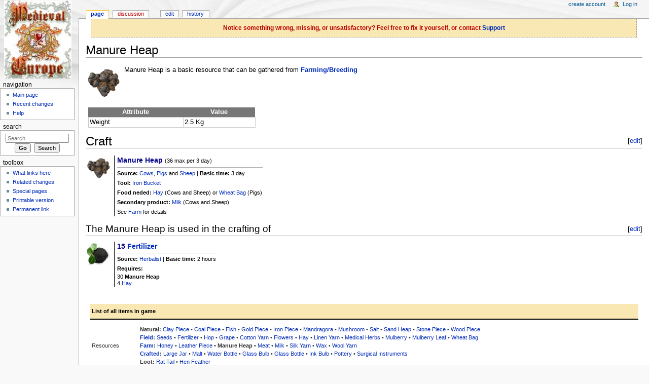

--- FILE ---
content_type: text/html; charset=UTF-8
request_url: https://wiki.medieval-europe.eu/index.php?title=Manure_Heap
body_size: 8053
content:
<!DOCTYPE html>
<html lang="en" dir="ltr" class="client-nojs">
<head>
<title>Manure Heap - Medieval Europe</title>
<meta charset="UTF-8" />
<meta name="generator" content="MediaWiki 1.20.3" />
<link rel="alternate" type="application/x-wiki" title="Edit" href="/index.php?title=Manure_Heap&amp;action=edit" />
<link rel="edit" title="Edit" href="/index.php?title=Manure_Heap&amp;action=edit" />
<link rel="shortcut icon" href="/favicon.ico" />
<link rel="search" type="application/opensearchdescription+xml" href="/opensearch_desc.php" title="Medieval Europe (en)" />
<link rel="EditURI" type="application/rsd+xml" href="https://wiki.medieval-europe.eu/api.php?action=rsd" />
<link rel="alternate" type="application/atom+xml" title="Medieval Europe Atom feed" href="/index.php?title=Special:RecentChanges&amp;feed=atom" />
<link rel="stylesheet" href="https://wiki.medieval-europe.eu/load.php?debug=false&amp;lang=en&amp;modules=mediawiki.legacy.commonPrint%2Cshared%7Cskins.monobook&amp;only=styles&amp;skin=monobook&amp;*" />
<!--[if IE 6]><link rel="stylesheet" href="/skins/monobook/IE60Fixes.css?303" media="screen" /><![endif]-->
<!--[if IE 7]><link rel="stylesheet" href="/skins/monobook/IE70Fixes.css?303" media="screen" /><![endif]--><meta name="ResourceLoaderDynamicStyles" content="" />
<link rel="stylesheet" href="https://wiki.medieval-europe.eu/load.php?debug=false&amp;lang=en&amp;modules=site&amp;only=styles&amp;skin=monobook&amp;*" />
<style>a:lang(ar),a:lang(ckb),a:lang(fa),a:lang(kk-arab),a:lang(mzn),a:lang(ps),a:lang(ur){text-decoration:none}
/* cache key: medieval_wiki:resourceloader:filter:minify-css:7:942add635a5e13c6074607012cb20c56 */</style>

<script src="https://wiki.medieval-europe.eu/load.php?debug=false&amp;lang=en&amp;modules=startup&amp;only=scripts&amp;skin=monobook&amp;*"></script>
<script>if(window.mw){
mw.config.set({"wgCanonicalNamespace":"","wgCanonicalSpecialPageName":false,"wgNamespaceNumber":0,"wgPageName":"Manure_Heap","wgTitle":"Manure Heap","wgCurRevisionId":19761,"wgArticleId":941,"wgIsArticle":true,"wgAction":"view","wgUserName":null,"wgUserGroups":["*"],"wgCategories":["Items"],"wgBreakFrames":false,"wgPageContentLanguage":"en","wgSeparatorTransformTable":["",""],"wgDigitTransformTable":["",""],"wgDefaultDateFormat":"dmy","wgMonthNames":["","January","February","March","April","May","June","July","August","September","October","November","December"],"wgMonthNamesShort":["","Jan","Feb","Mar","Apr","May","Jun","Jul","Aug","Sep","Oct","Nov","Dec"],"wgRelevantPageName":"Manure_Heap","wgRestrictionEdit":[],"wgRestrictionMove":[]});
}</script><script>if(window.mw){
mw.loader.implement("user.options",function(){mw.user.options.set({"ccmeonemails":0,"cols":80,"date":"default","diffonly":0,"disablemail":0,"disablesuggest":0,"editfont":"default","editondblclick":0,"editsection":1,"editsectiononrightclick":0,"enotifminoredits":0,"enotifrevealaddr":0,"enotifusertalkpages":1,"enotifwatchlistpages":0,"extendwatchlist":0,"externaldiff":0,"externaleditor":0,"fancysig":0,"forceeditsummary":0,"gender":"unknown","hideminor":0,"hidepatrolled":0,"imagesize":2,"justify":0,"math":1,"minordefault":0,"newpageshidepatrolled":0,"nocache":0,"noconvertlink":0,"norollbackdiff":0,"numberheadings":0,"previewonfirst":0,"previewontop":1,"quickbar":5,"rcdays":7,"rclimit":50,"rememberpassword":0,"rows":25,"searchlimit":20,"showhiddencats":0,"showjumplinks":1,"shownumberswatching":1,"showtoc":1,"showtoolbar":1,"skin":"monobook","stubthreshold":0,"thumbsize":2,"underline":2,"uselivepreview":0,"usenewrc":0,"watchcreations":0,"watchdefault":0,"watchdeletion":0,"watchlistdays":3,
"watchlisthideanons":0,"watchlisthidebots":0,"watchlisthideliu":0,"watchlisthideminor":0,"watchlisthideown":0,"watchlisthidepatrolled":0,"watchmoves":0,"wllimit":250,"variant":"en","language":"en","searchNs0":true,"searchNs1":false,"searchNs2":false,"searchNs3":false,"searchNs4":false,"searchNs5":false,"searchNs6":false,"searchNs7":false,"searchNs8":false,"searchNs9":false,"searchNs10":false,"searchNs11":false,"searchNs12":false,"searchNs13":false,"searchNs14":false,"searchNs15":false});;},{},{});mw.loader.implement("user.tokens",function(){mw.user.tokens.set({"editToken":"+\\","watchToken":false});;},{},{});
/* cache key: medieval_wiki:resourceloader:filter:minify-js:7:c89fc005766e312c555f83b307d08d63 */
}</script>
<script>if(window.mw){
mw.loader.load(["mediawiki.page.startup","mediawiki.legacy.wikibits","mediawiki.legacy.ajax"]);
}</script>
</head>
<body class="mediawiki ltr sitedir-ltr ns-0 ns-subject page-Manure_Heap skin-monobook action-view">
<div id="globalWrapper">
<div id="column-content"><div id="content" class="mw-body-primary">
	<a id="top"></a>
	<div id="siteNotice"><div id="localNotice" lang="en" dir="ltr"><div class="evidencebox" style="text-align:center">Notice something wrong, missing, or unsatisfactory? Feel free to fix it yourself, or contact <a rel="nofollow" class="external text" href="http://support.medieval-europe.eu">Support</a></div>
</div></div>
	<h1 id="firstHeading" class="firstHeading"><span dir="auto">Manure Heap</span></h1>
	<div id="bodyContent" class="mw-body">
		<div id="siteSub">From Medieval Europe</div>
		<div id="contentSub"></div>
		<div id="jump-to-nav" class="mw-jump">Jump to: <a href="#column-one">navigation</a>, <a href="#searchInput">search</a></div>

		<!-- start content -->
<div id="mw-content-text" lang="en" dir="ltr" class="mw-content-ltr"><div class="floatleft"><a href="/index.php?title=File:Manure.png" class="image"><img alt="Manure.png" src="/images/4/48/Manure.png" width="70" height="70" /></a></div>
<p>Manure Heap is a basic resource that can be gathered from <a href="/index.php?title=Farm" title="Farm"><b>Farming/Breeding</b></a>
<br style="clear:both" />
</p>
<table class="item-details">

<tr>
<th>Attribute
</th>
<th>Value
</th></tr>


<tr>
<td>Weight
</td>
<td>2.5 Kg
</td></tr>



















</table>      
<h1><span class="editsection">[<a href="/index.php?title=Manure_Heap&amp;action=edit&amp;section=1" title="Edit section: Craft">edit</a>]</span> <span class="mw-headline" id="Craft">Craft</span></h1>
<table border="0" cellpadding="0" cellspacing="0" style="font-size: 11px; text-align: left;margin: 0;margin-bottom: 0.5em;padding: 0; border-collapse: collapse;">

<tr style="padding: 0; margin:0">
<td valign="top" style="padding-right: 0.5em;"> <div class="center"><div class="floatnone"><a href="/index.php?title=File:Manure.png" class="image"><img alt="Manure.png" src="/images/thumb/4/48/Manure.png/50px-Manure.png" width="50" height="50" /></a></div></div>
</td>
<td style="width: 1px; margin: 0; padding: 0; background: black;">
</td>
<td style="padding-left: 0.5em; white-space:nowrap"> <span style="font-size: 14px;color:darkblue"><b><strong class="selflink">Manure Heap</strong></b> </span>(36 max per 3 day)<hr /> <b>Source:</b> <a href="/index.php?title=Cow_farm" title="Cow farm" class="mw-redirect">Cows</a>, <a href="/index.php?title=Pigs_Farm" title="Pigs Farm">Pigs</a> and <a href="/index.php?title=Sheep_farm" title="Sheep farm" class="mw-redirect">Sheep</a> | <b>Basic&#160;time:</b> 3 day<br /><b>Tool:</b> <a href="/index.php?title=Iron_Bucket" title="Iron Bucket">Iron Bucket</a><br /><b>Food neded:</b> <a href="/index.php?title=Hay" title="Hay">Hay</a> (Cows and Sheep) or <a href="/index.php?title=Wheat_Bag" title="Wheat Bag">Wheat Bag</a> (Pigs)<br /><b>Secondary product:</b> <a href="/index.php?title=Milk" title="Milk">Milk</a> (Cows and Sheep)<br />See <a href="/index.php?title=Farm" title="Farm">Farm</a> for details
</td></tr></table>
<h2><span class="editsection">[<a href="/index.php?title=Manure_Heap&amp;action=edit&amp;section=2" title="Edit section: The Manure Heap is used in the crafting of">edit</a>]</span> <span class="mw-headline" id="The_Manure_Heap_is_used_in_the_crafting_of">The Manure Heap is used in the crafting of</span></h2>
<table border="0" cellpadding="0" cellspacing="0" style="font-size: 11px; text-align: left;margin: 0;margin-bottom: 0.5em;padding: 0; border-collapse: collapse;">

<tr style="padding: 0; margin:0">
<td valign="top" style="padding-right: 0.5em;"> <div class="center"><div class="floatnone"><a href="/index.php?title=File:Fertilizer.png" class="image"><img alt="Fertilizer.png" src="/images/thumb/2/25/Fertilizer.png/50px-Fertilizer.png" width="50" height="50" /></a></div></div>
</td>
<td style="width: 1px; margin: 0; padding: 0; background: black;">
</td>
<td style="padding-left: 0.5em; white-space:nowrap"> <span style="font-size: 14px;color:darkblue"><b>15 <a href="/index.php?title=Fertilizer" title="Fertilizer">Fertilizer</a></b> </span><hr /> <b>Source:</b> <a href="/index.php?title=Herbalist" title="Herbalist">Herbalist</a> | <b>Basic&#160;time:</b> 2 hours<br /><b>Requires:</b><p style="line-height: 1.2em; margin-top:0;margin-bottom:0;padding-top:0;padding-bottom:0;">30 <strong class="selflink">Manure Heap</strong><br />4 <a href="/index.php?title=Hay" title="Hay">Hay</a></p>
</td></tr></table>
<p><br />
</p>
<table class="hor-minimalist-a">

<tr>
<th colspan="2"> List of all items in game
</th></tr>
<tr>
<td>Resources
</td>
<td>
<p><b>Natural:</b> <a href="/index.php?title=Clay_Piece" title="Clay Piece">Clay Piece</a> • <a href="/index.php?title=Coal_Piece" title="Coal Piece">Coal Piece</a> • <a href="/index.php?title=Fish" title="Fish">Fish</a> • <a href="/index.php?title=Gold_Piece" title="Gold Piece">Gold Piece</a> • <a href="/index.php?title=Iron_Piece" title="Iron Piece">Iron Piece</a> • <a href="/index.php?title=Mandragora" title="Mandragora">Mandragora</a> • <a href="/index.php?title=Mushroom" title="Mushroom">Mushroom</a> • <a href="/index.php?title=Salt" title="Salt">Salt</a> • <a href="/index.php?title=Sand_Heap" title="Sand Heap">Sand Heap</a> • <a href="/index.php?title=Stone_Piece" title="Stone Piece">Stone Piece</a> • <a href="/index.php?title=Wood_Piece" title="Wood Piece">Wood Piece</a><br />
<b><a href="/index.php?title=Field" title="Field">Field</a>:</b>  <a href="/index.php?title=Seeds" title="Seeds">Seeds</a> • <a href="/index.php?title=Fertilizer" title="Fertilizer">Fertilizer</a> • <a href="/index.php?title=Hop" title="Hop">Hop</a> • <a href="/index.php?title=Grape" title="Grape">Grape</a> • <a href="/index.php?title=Cotton_Yarn" title="Cotton Yarn">Cotton Yarn</a> • <a href="/index.php?title=Flowers" title="Flowers">Flowers</a> • <a href="/index.php?title=Hay" title="Hay">Hay</a> • <a href="/index.php?title=Linen_Yarn" title="Linen Yarn">Linen Yarn</a> • <a href="/index.php?title=Medical_Herbs" title="Medical Herbs" class="mw-redirect">Medical Herbs</a> • <a href="/index.php?title=Mulberry" title="Mulberry">Mulberry</a> • <a href="/index.php?title=Mulberry_Leaf" title="Mulberry Leaf">Mulberry Leaf</a> • <a href="/index.php?title=Wheat_Bag" title="Wheat Bag">Wheat Bag</a><br />
<b><a href="/index.php?title=Farm" title="Farm">Farm</a>:</b> <a href="/index.php?title=Honey" title="Honey">Honey</a> • <a href="/index.php?title=Leather_Piece" title="Leather Piece">Leather Piece</a> • <strong class="selflink">Manure Heap</strong> • <a href="/index.php?title=Meat" title="Meat">Meat</a> • <a href="/index.php?title=Milk" title="Milk">Milk</a> • <a href="/index.php?title=Silk_Yarn" title="Silk Yarn">Silk Yarn</a> • <a href="/index.php?title=Wax" title="Wax">Wax</a> • <a href="/index.php?title=Wool_Yarn" title="Wool Yarn">Wool Yarn</a><br />
<b><a href="/index.php?title=Shop" title="Shop">Crafted</a>:</b> <a href="/index.php?title=Large_Jar" title="Large Jar">Large Jar</a> • <a href="/index.php?title=Malt" title="Malt">Malt</a> • <a href="/index.php?title=Water_Bottle" title="Water Bottle">Water Bottle</a> • <a href="/index.php?title=Glass_Bulb" title="Glass Bulb">Glass Bulb</a> • <a href="/index.php?title=Glass_Bottle" title="Glass Bottle">Glass Bottle</a> • <a href="/index.php?title=Ink_Bulb" title="Ink Bulb">Ink Bulb</a> • <a href="/index.php?title=Pottery" title="Pottery">Pottery</a> • <a href="/index.php?title=Surgical_Instruments" title="Surgical Instruments">Surgical Instruments</a><br />
<b>Loot:</b> <a href="/index.php?title=Rat_Tail" title="Rat Tail">Rat Tail</a> • <a href="/index.php?title=Hen_Feather" title="Hen Feather">Hen Feather</a>
</p>
</td></tr>
<tr>
<td>Tools
</td>
<td><a href="/index.php?title=Distiller" title="Distiller">Distiller</a> • <a href="/index.php?title=Furnace" title="Furnace">Furnace</a> • <a href="/index.php?title=Fishing_Net" title="Fishing Net">Fishing Net</a> • <a href="/index.php?title=Iron_Bucket" title="Iron Bucket">Iron Bucket</a> • <a href="/index.php?title=Press_for_Grapes" title="Press for Grapes">Press for Grapes</a> • <a href="/index.php?title=Wooden_Barrel" title="Wooden Barrel">Wooden Barrel</a>  •  <a href="/index.php?title=Hoe" title="Hoe">Hoe</a> • <a href="/index.php?title=Sickle" title="Sickle">Sickle</a> • <a href="/index.php?title=Knife" title="Knife">Knife</a> • <a href="/index.php?title=Pickaxe" title="Pickaxe">Pickaxe</a> • <a href="/index.php?title=Shovel" title="Shovel">Shovel</a> • <a href="/index.php?title=Hatchet" title="Hatchet">Hatchet</a> • <a href="/index.php?title=Work_Hammer" title="Work Hammer">Work Hammer</a>  • <a href="/index.php?title=Bellow" title="Bellow">Bellow</a> • <a href="/index.php?title=Saw" title="Saw">Saw</a> • <a href="/index.php?title=Scissors" title="Scissors">Scissors</a> • <a href="/index.php?title=Potter_Tools" title="Potter Tools">Potter Tools</a> • <a href="/index.php?title=Cooking_Pot" title="Cooking Pot">Cooking Pot</a> • <a href="/index.php?title=Mortar_and_Pestle" title="Mortar and Pestle">Mortar and Pestle</a> • <a href="/index.php?title=Writing_Kit" title="Writing Kit">Writing Kit</a> • <a href="/index.php?title=Wooden_Sword" title="Wooden Sword">Wooden Sword</a>
</td></tr>
<tr>
<td>Completed&#160;items:
</td>
<td><a href="/index.php?title=Brick" title="Brick">Brick</a> • <a href="/index.php?title=Tar_Jar" title="Tar Jar">Tar Jar</a> • <a href="/index.php?title=Dye_Bowl" title="Dye Bowl">Dye Bowl</a> • <a href="/index.php?title=Wood_Dummy" title="Wood Dummy">Wood Dummy</a>
</td></tr>
<tr>
<td>Food and Drink
</td>
<td><a href="/index.php?title=Bread" title="Bread" class="mw-redirect">Bread</a> • <a href="/index.php?title=Cheese" title="Cheese">Cheese</a> • <a href="/index.php?title=Fish_Soup" title="Fish Soup">Fish Soup</a> • <a href="/index.php?title=Meat_Soup" title="Meat Soup">Meat Soup</a> • <a href="/index.php?title=Mulberry_Cake" title="Mulberry Cake">Mulberry Cake</a> | <a href="/index.php?title=Beer" title="Beer">Beer</a> • <a href="/index.php?title=Wine" title="Wine">Wine</a> • <a href="/index.php?title=Mead" title="Mead">Mead</a> • <a href="/index.php?title=Mulberry_Brandy" title="Mulberry Brandy">Mulberry Brandy</a>
</td></tr>
<tr>
<td>Medicine
</td>
<td><a href="/index.php?title=Herb_And_Honey_Infusion" title="Herb And Honey Infusion">Herb And Honey Infusion</a> • <a href="/index.php?title=Health_Care_Kit" title="Health Care Kit">Health Care Kit</a> • <a href="/index.php?title=Mandragora_Brew" title="Mandragora Brew">Mandragora Brew</a> • <a href="/index.php?title=Violet_Potion" title="Violet Potion">Violet Potion</a> • <a href="/index.php?title=Complete_Surgical_Kit" title="Complete Surgical Kit">Complete Surgical Kit</a>
</td></tr>
<tr>
<td>Dress
</td>
<td>
<p><b>Unisex:</b> <a href="/index.php?title=Hood" title="Hood">Hood</a><br />
<b>Male:</b> <a href="/index.php?title=Male_Hat" title="Male Hat">Male Hat</a> • <a href="/index.php?title=Hose" title="Hose">Hose</a> • <a href="/index.php?title=Striped_Hose" title="Striped Hose">Striped Hose</a> • <a href="/index.php?title=Worn_Shirt" title="Worn Shirt">Worn Shirt</a> • <a href="/index.php?title=Used_Trousers" title="Used Trousers">Used Trousers</a> • <a href="/index.php?title=Short_Sleeve_Shirt" title="Short Sleeve Shirt">Short Sleeve Shirt</a> • <a href="/index.php?title=Long_Sleeve_Shirt" title="Long Sleeve Shirt">Long Sleeve Shirt</a> • <a href="/index.php?title=Leather_Trousers" title="Leather Trousers">Leather Trousers</a> • <a href="/index.php?title=Male_Shoes" title="Male Shoes">Male Shoes</a><br />
<b>Female:</b> <a href="/index.php?title=Female_Hat" title="Female Hat">Female Hat</a> • <a href="/index.php?title=Female_Hose" title="Female Hose">Female Hose</a> • <a href="/index.php?title=Female_Striped_Hose" title="Female Striped Hose">Female Striped Hose</a> • <a href="/index.php?title=Noblewoman_Gown" title="Noblewoman Gown">Noblewoman Gown</a> • <a href="/index.php?title=Ragged_Robe" title="Ragged Robe">Ragged Robe</a> • <a href="/index.php?title=Female_Short_Sleeve_Shirt" title="Female Short Sleeve Shirt">Female Short Sleeve Shirt</a> • <a href="/index.php?title=Female_Long_Sleeve_Shirt" title="Female Long Sleeve Shirt">Female Long Sleeve Shirt</a> • <a href="/index.php?title=Simple_Robe" title="Simple Robe">Simple Robe</a> • <a href="/index.php?title=Female_Shoes" title="Female Shoes">Female Shoes</a> • <a href="/index.php?title=Veil" title="Veil">Veil</a><br />
</p>
</td></tr>
<tr>
<td>Armors
</td>
<td><b>Leather Armor Set</b>: <a href="/index.php?title=Leather_Armor_Head" title="Leather Armor Head">Leather Armor Head</a> • <a href="/index.php?title=Leather_Armor_Body" title="Leather Armor Body">Leather Armor Body</a> • <a href="/index.php?title=Leather_Armor_Legs" title="Leather Armor Legs">Leather Armor Legs</a> • <a href="/index.php?title=Leather_Armor_Feet" title="Leather Armor Feet">Leather Armor Feet</a> • <a href="/index.php?title=Leather_Armor_Shield" title="Leather Armor Shield">Leather Armor Shield</a><br />
<p><b>Chainmail Armor Set</b>: <a href="/index.php?title=Chainmail_Armor_Head" title="Chainmail Armor Head">Chainmail Armor Head</a> • <a href="/index.php?title=Chainmail_Armor_Body" title="Chainmail Armor Body">Chainmail Armor Body</a> • <a href="/index.php?title=Chainmail_Armor_Legs" title="Chainmail Armor Legs">Chainmail Armor Legs</a> • <a href="/index.php?title=Chainmail_Armor_Feet" title="Chainmail Armor Feet">Chainmail Armor Feet</a> • <a href="/index.php?title=Chainmail_Armor_Shield" title="Chainmail Armor Shield">Chainmail Armor Shield</a><br />
<b>Platemail Armor Set</b>: <a href="/index.php?title=Platemail_Armor_Head" title="Platemail Armor Head">Platemail Armor Head</a> • <a href="/index.php?title=Platemail_Armor_Body" title="Platemail Armor Body">Platemail Armor Body</a> • <a href="/index.php?title=Platemail_Armor_Legs" title="Platemail Armor Legs">Platemail Armor Legs</a> • <a href="/index.php?title=Platemail_Armor_Feet" title="Platemail Armor Feet">Platemail Armor Feet</a> • <a href="/index.php?title=Platemail_Armor_Shield" title="Platemail Armor Shield">Platemail Armor Shield</a><br />
<b>Black Armor Set</b>: <a href="/index.php?title=Black_Armor_Head" title="Black Armor Head">Black Armor Head</a> • <a href="/index.php?title=Black_Armor_Body" title="Black Armor Body">Black Armor Body</a> • <a href="/index.php?title=Black_Armor_Legs" title="Black Armor Legs">Black Armor Legs</a> • <a href="/index.php?title=Black_Armor_Feet" title="Black Armor Feet">Black Armor Feet</a> • <a href="/index.php?title=Black_Armor_Shield" title="Black Armor Shield">Black Armor Shield</a><br />
<b>French Armor Set</b>: <a href="/index.php?title=French_Armor_Head" title="French Armor Head">French Armor Head</a> • <a href="/index.php?title=French_Armor_Body" title="French Armor Body">French Armor Body</a> • <a href="/index.php?title=French_Armor_Legs" title="French Armor Legs">French Armor Legs</a> • <a href="/index.php?title=French_Armor_Feet" title="French Armor Feet">French Armor Feet</a> • <a href="/index.php?title=French_Armor_Shield" title="French Armor Shield">French Armor Shield</a><br />
<b>Mountain Armor Set</b>: <a href="/index.php?title=Mountain_Armor_Head" title="Mountain Armor Head">Mountain Armor Head</a> • <a href="/index.php?title=Mountain_Armor_Body" title="Mountain Armor Body">Mountain Armor Body</a> • <a href="/index.php?title=Mountain_Armor_Legs" title="Mountain Armor Legs">Mountain Armor Legs</a> • <a href="/index.php?title=Mountain_Armor_Feet" title="Mountain Armor Feet">Mountain Armor Feet</a><br />
<b>Punisher Armor Set</b>: <a href="/index.php?title=Punisher_Armor_Head" title="Punisher Armor Head">Punisher Armor Head</a> • <a href="/index.php?title=Punisher_Armor_Body" title="Punisher Armor Body">Punisher Armor Body</a> • <a href="/index.php?title=Punisher_Armor_Legs" title="Punisher Armor Legs">Punisher Armor Legs</a> • <a href="/index.php?title=Punisher_Armor_Feet" title="Punisher Armor Feet">Punisher Armor Feet</a> • <a href="/index.php?title=Punisher_Armor_Shield" title="Punisher Armor Shield">Punisher Armor Shield</a><br />
</p>
</td></tr>
<tr>
<td>Weapon
</td>
<td><a href="/index.php?title=Short_Sword" title="Short Sword">Short Sword</a> • <a href="/index.php?title=Scimitar" title="Scimitar">Scimitar</a> • <a href="/index.php?title=Longsword" title="Longsword">Longsword</a> • <a href="/index.php?title=Mace" title="Mace">Mace</a> • <a href="/index.php?title=Morning_Star" title="Morning Star">Morning Star</a> • <a href="/index.php?title=War_Hammer" title="War Hammer">War Hammer</a> • <a href="/index.php?title=Fauchard" title="Fauchard">Fauchard</a> • <a href="/index.php?title=Halberd" title="Halberd">Halberd</a> • <a href="/index.php?title=War_Axe" title="War Axe">War Axe</a> • <a href="/index.php?title=The_Punisher" title="The Punisher">The Punisher</a> • <a href="/index.php?title=Black_Sword" title="Black Sword">Black Sword</a> • <a href="/index.php?title=Lockjaw" title="Lockjaw">Lockjaw</a> • <a href="/index.php?title=Durlindana" title="Durlindana">Durlindana</a>
</td></tr>
<tr>
<td>Jewel
</td>
<td><a href="/index.php?title=Gold_Bracelet" title="Gold Bracelet" class="mw-redirect">Gold Bracelet</a> • <a href="/index.php?title=King_Crown" title="King Crown" class="mw-redirect">King Crown</a> • <a href="/index.php?title=Emerald_Ring" title="Emerald Ring">Emerald Ring</a> • <a href="/index.php?title=Ruby_Ring" title="Ruby Ring">Ruby Ring</a> • <a href="/index.php?title=Sapphire_Ring" title="Sapphire Ring">Sapphire Ring</a> • <a href="/index.php?title=Diamond_Ring" title="Diamond Ring">Diamond Ring</a>
</td></tr>
<tr>
<td>Transport
</td>
<td><a href="/index.php?title=Small_Cart" title="Small Cart">Small Cart</a> • <a href="/index.php?title=Medium_Cart" title="Medium Cart">Medium Cart</a> • <a href="/index.php?title=Professional_Cart" title="Professional Cart">Professional Cart</a>
</td></tr>
<tr>
<td>Scroll
</td>
<td><a href="/index.php?title=Paper" title="Paper" class="mw-redirect">Paper</a> • <a href="/index.php?title=Wax_Seal" title="Wax Seal">Wax Seal</a> • <a href="/index.php?title=Scroll" title="Scroll">Scrolls</a> • <a href="/index.php?title=Property_License" title="Property License">Property License</a>
</td></tr>
<tr>
<td>Religion
</td>
<td>
<p><b>All (except Atheism)</b>: <a href="/index.php?title=Golden_Basin" title="Golden Basin">Golden Basin</a> • <a href="/index.php?title=Holy_Book" title="Holy Book">Holy Book</a><br />
<b>Theological:</b> <a href="/index.php?title=Crosier" title="Crosier">Crosier</a> • <a href="/index.php?title=Mitre" title="Mitre">Mitre</a> • <a href="/index.php?title=Summus_Pontifex_Tunic" title="Summus Pontifex Tunic">Summus Pontifex Tunic</a> • <a href="/index.php?title=Cardinal_Tunic" title="Cardinal Tunic">Cardinal Tunic</a> • <a href="/index.php?title=Bishop_Tunic" title="Bishop Tunic">Bishop Tunic</a> • <a href="/index.php?title=Cleric_Tunic" title="Cleric Tunic">Cleric Tunic</a><br />
<b>Pagan:</b> <a href="/index.php?title=Mystical_Axe_(Pagan_Church)" title="Mystical Axe (Pagan Church)">Mystical Axe (Pagan Church)</a> • <a href="/index.php?title=Pan_Zva" title="Pan Zva">Pan Zva</a> • <a href="/index.php?title=Primecerius_Tunic" title="Primecerius Tunic">Primecerius Tunic</a> • <a href="/index.php?title=Hight_Priest_Tunic" title="Hight Priest Tunic">Hight Priest Tunic</a> • <a href="/index.php?title=Prior_Tunic" title="Prior Tunic">Prior Tunic</a> • <a href="/index.php?title=Hiereus_Tunic" title="Hiereus Tunic">Hiereus Tunic</a><br /> 
<b>Mystic:</b> <a href="/index.php?title=Mystical_Axe_(Mystic_Church)" title="Mystical Axe (Mystic Church)">Mystical Axe (Mystic Church)</a> • <a href="/index.php?title=Religious_Headpiece_(Mystic)" title="Religious Headpiece (Mystic)">Religious Headpiece (Mystic)</a> • <a href="/index.php?title=Primodor_Tunic" title="Primodor Tunic">Primodor Tunic</a> • <a href="/index.php?title=Mufti_Tunic" title="Mufti Tunic">Mufti Tunic</a> • <a href="/index.php?title=A_Grand_Imam_Tunic" title="A Grand Imam Tunic">A Grand Imam Tunic</a> • <a href="/index.php?title=Muezzin_Tunic" title="Muezzin Tunic">Muezzin Tunic</a><br />
<b>Patriarchal:</b> <a href="/index.php?title=Scepter" title="Scepter">Scepter</a> • <a href="/index.php?title=Religious_Headpiece_(Patriarchal)" title="Religious Headpiece (Patriarchal)">Religious Headpiece (Patriarchal)</a> • <a href="/index.php?title=Triune_Patriarch_Tunic" title="Triune Patriarch Tunic">Triune Patriarch Tunic</a> • <a href="/index.php?title=Mitropolith_Tunic" title="Mitropolith Tunic">Mitropolith Tunic</a> • <a href="/index.php?title=A_Presbyter_Tunic" title="A Presbyter Tunic">A Presbyter Tunic</a> • <a href="/index.php?title=Diakonos_Tunic" title="Diakonos Tunic">Diakonos Tunic</a><br />
<b>Norse:</b> <a href="/index.php?title=Golden_Circle" title="Golden Circle">Golden Circle</a> • <a href="/index.php?title=Vendelhelm" title="Vendelhelm">Vendelhelm</a> • <a href="/index.php?title=Thul_Tunic" title="Thul Tunic">Thul Tunic</a> • <a href="/index.php?title=Gothi_Tunic" title="Gothi Tunic">Gothi Tunic</a> • <a href="/index.php?title=Seid_Tunic" title="Seid Tunic">Seid Tunic</a> • <a href="/index.php?title=Vifill_Tunic" title="Vifill Tunic">Vifill Tunic</a><br />
</p>
</td></tr>
<tr>
<td>Currency
</td>
<td><a href="/index.php?title=Doubloon" title="Doubloon">Doubloon</a> • <a href="/index.php?title=Silver_Coin" title="Silver Coin">Silver Coin</a> • <a href="/index.php?title=Copper_Coin" title="Copper Coin">Copper Coin</a>
</td></tr>
<tr>
<td>Outdated
</td>
<td><a href="/index.php?title=Widows_Brew" title="Widows Brew">Widows Brew</a> • <a href="/index.php?title=Elixir_of_Might" title="Elixir of Might">Elixir of Might</a> • <a href="/index.php?title=Wooden_Token" title="Wooden Token">Wooden Token</a>
</td></tr>
</table>

<!-- 
NewPP limit report
Preprocessor visited node count: 335/1000000
Preprocessor generated node count: 1332/1000000
Post-expand include size: 8456/2097152 bytes
Template argument size: 580/2097152 bytes
Highest expansion depth: 5/40
Expensive parser function count: 0/100
-->
</div><div class="printfooter">
Retrieved from "<a href="https://wiki.medieval-europe.eu/index.php?title=Manure_Heap&amp;oldid=19761">https://wiki.medieval-europe.eu/index.php?title=Manure_Heap&amp;oldid=19761</a>"</div>
		<div id='catlinks' class='catlinks'><div id="mw-normal-catlinks" class="mw-normal-catlinks"><a href="/index.php?title=Special:Categories" title="Special:Categories">Category</a>: <ul><li><a href="/index.php?title=Category:Items" title="Category:Items">Items</a></li></ul></div></div>		<!-- end content -->
				<div class="visualClear"></div>
	</div>
</div></div>
<div id="column-one">
	<div id="p-cactions" class="portlet">
		<h5>Views</h5>
		<div class="pBody">
			<ul>
				<li id="ca-nstab-main" class="selected"><a href="/index.php?title=Manure_Heap" primary="1" context="subject" title="View the content page [c]" accesskey="c">Page</a></li>
				<li id="ca-talk" class="new"><a href="/index.php?title=Talk:Manure_Heap&amp;action=edit&amp;redlink=1" primary="1" context="talk" title="Discussion about the content page [t]" accesskey="t">Discussion</a></li>
				<li id="ca-edit"><a href="/index.php?title=Manure_Heap&amp;action=edit" primary="1" title="You can edit this page. Please use the preview button before saving [e]" accesskey="e">Edit</a></li>
				<li id="ca-history"><a href="/index.php?title=Manure_Heap&amp;action=history" rel="archives" title="Past revisions of this page [h]" accesskey="h">History</a></li>
			</ul>
		</div>
	</div>
	<div class="portlet" id="p-personal">
		<h5>Personal tools</h5>
		<div class="pBody">
			<ul>
				<li id="pt-createaccount"><a href="/index.php?title=Special:UserLogin&amp;returnto=Manure+Heap&amp;type=signup">Create account</a></li>
				<li id="pt-login"><a href="/index.php?title=Special:UserLogin&amp;returnto=Manure+Heap" title="You are encouraged to log in; however, it is not mandatory [o]" accesskey="o">Log in</a></li>
			</ul>
		</div>
	</div>
	<div class="portlet" id="p-logo">
<a href="/index.php?title=Main_Page" style="background-image: url(/skins/common/images/melogo.jpg);" title="Visit the main page"></a>
	</div>
	<div class="generated-sidebar portlet" id="p-navigation">
		<h5>Navigation</h5>
		<div class='pBody'>
			<ul>
				<li id="n-mainpage-description"><a href="/index.php?title=Main_Page" title="Visit the main page [z]" accesskey="z">Main page</a></li>
				<li id="n-recentchanges"><a href="/index.php?title=Special:RecentChanges" title="A list of recent changes in the wiki [r]" accesskey="r">Recent changes</a></li>
				<li id="n-help"><a href="/index.php?title=Help:Contents" title="The place to find out">Help</a></li>
			</ul>
		</div>
	</div>
	<div id="p-search" class="portlet">
		<h5><label for="searchInput">Search</label></h5>
		<div id="searchBody" class="pBody">
			<form action="/index.php" id="searchform">
				<input type='hidden' name="title" value="Special:Search"/>
				<input type="search" name="search" title="Search Medieval Europe [f]" accesskey="f" id="searchInput" />
				<input type="submit" name="go" value="Go" title="Go to a page with this exact name if exists" id="searchGoButton" class="searchButton" />&#160;
				<input type="submit" name="fulltext" value="Search" title="Search the pages for this text" id="mw-searchButton" class="searchButton" />
			</form>
		</div>
	</div>
	<div class="portlet" id="p-tb">
		<h5>Toolbox</h5>
		<div class="pBody">
			<ul>
				<li id="t-whatlinkshere"><a href="/index.php?title=Special:WhatLinksHere/Manure_Heap" title="A list of all wiki pages that link here [j]" accesskey="j">What links here</a></li>
				<li id="t-recentchangeslinked"><a href="/index.php?title=Special:RecentChangesLinked/Manure_Heap" title="Recent changes in pages linked from this page [k]" accesskey="k">Related changes</a></li>
				<li id="t-specialpages"><a href="/index.php?title=Special:SpecialPages" title="A list of all special pages [q]" accesskey="q">Special pages</a></li>
				<li id="t-print"><a href="/index.php?title=Manure_Heap&amp;printable=yes" rel="alternate" title="Printable version of this page [p]" accesskey="p">Printable version</a></li>
				<li id="t-permalink"><a href="/index.php?title=Manure_Heap&amp;oldid=19761" title="Permanent link to this revision of the page">Permanent link</a></li>
			</ul>
		</div>
	</div>
</div><!-- end of the left (by default at least) column -->
<div class="visualClear"></div>
<div id="footer">
	<div id="f-poweredbyico">
		<a href="//www.mediawiki.org/"><img src="/skins/common/images/poweredby_mediawiki_88x31.png" alt="Powered by MediaWiki" width="88" height="31" /></a>
	</div>
	<ul id="f-list">
		<li id="lastmod"> This page was last modified on 23 October 2014, at 10:37.</li>
		<li id="viewcount">This page has been accessed 9,483 times.</li>
		<li id="privacy"><a href="/index.php?title=Medieval_Europe:Privacy_policy" title="Medieval Europe:Privacy policy">Privacy policy</a></li>
		<li id="about"><a href="/index.php?title=Medieval_Europe:About" title="Medieval Europe:About">About Medieval Europe</a></li>
		<li id="disclaimer"><a href="/index.php?title=Medieval_Europe:General_disclaimer" title="Medieval Europe:General disclaimer">Disclaimers</a></li>
	</ul>
</div>
</div>
<script>if(window.mw){
mw.loader.state({"site":"loading","user":"missing","user.groups":"ready"});
}</script>
<script>if(window.mw){
mw.loader.load(["mediawiki.user","mediawiki.page.ready","mediawiki.searchSuggest"], null, true);
}</script>
<script src="https://wiki.medieval-europe.eu/load.php?debug=false&amp;lang=en&amp;modules=site&amp;only=scripts&amp;skin=monobook&amp;*"></script>
<!-- Served in 0.100 secs. --></body></html>

--- FILE ---
content_type: text/css; charset=utf-8
request_url: https://wiki.medieval-europe.eu/load.php?debug=false&lang=en&modules=site&only=styles&skin=monobook&*
body_size: 542
content:
.evidencebox{padding:8px;border:1px dashed #999;text-align:left;color:#b00;background-color:#f9e8b3;font-size:12px;font-weight:bold}.normalbox{width:100%;padding:5px 3px;border:1px dashed #000;color:#000;background-color:#C1DAD6;font-size:12px;font-weight:bold;margin:5px 0px}.item-details{font-size:1em;margin:5px;width:30%;border-collapse:collapse}.item-details th{background-color:#777777;color:#fff;padding:0px 2px}.item-details td{border:1px solid #ccc;padding:0px 2px}.hor-minimalist-a{font-size:11px;background:#fff;margin:5px;width:auto;border-spacing:3px;border-collapse:separate;text-align:left}.hor-minimalist-a th{font-size:11px;font-weight:bold;padding:5px 4px;background-color:#f9e8b3;border-bottom:2px solid}.hor-minimalist-a td{color:#333;padding:4px 4px 0px 4px;border-bottom:1px solid #ccc}.hor-minimalist-a tbody tr:hover td{background-color:#b3ecff}table#mainpagenavigation{border-collapse:collapse}table#mainpagenavigation td{border:1px solid #ccc;padding:4px;margin:5px;vertical-align:top}.header{line-height:40px;background-color:#887d3d;color:#fff}.item{width:120px;height:30px;background-color:#ccc;text-align:center;padding-top:5px;border:1px solid #999}.note{width:100%;text-align:center;font-weight:bold;color:#cc0000}
/* cache key: medieval_wiki:resourceloader:filter:minify-css:7:8cc985c80e14ef96ef08af139cd5f3cb */

--- FILE ---
content_type: text/javascript; charset=utf-8
request_url: https://wiki.medieval-europe.eu/load.php?debug=false&lang=en&modules=site&only=scripts&skin=monobook&*
body_size: 143
content:
mw.loader.state({"site":"ready"});
/* cache key: medieval_wiki:resourceloader:filter:minify-js:7:bd6e88e91c5e8b9c8e1a906e6fa7f64d */

--- FILE ---
content_type: text/javascript; charset=utf-8
request_url: https://wiki.medieval-europe.eu/load.php?debug=false&lang=en&modules=startup&only=scripts&skin=monobook&*
body_size: 11263
content:
function isCompatible(){if(navigator.appVersion.indexOf('MSIE')!==-1&&parseFloat(navigator.appVersion.split('MSIE')[1])<6){return false;}return true;}var startUp=function(){mw.config=new mw.Map(true);mw.loader.addSource({"local":{"loadScript":"/load.php","apiScript":"/api.php"}});mw.loader.register([["site","1653485358",[],"site"],["noscript","1653485358",[],"noscript"],["startup","1768990338",[],"startup"],["filepage","1653485358"],["user.groups","1653485358",[],"user"],["user","1653485358",[],"user"],["user.cssprefs","1768990338",["mediawiki.user"],"private"],["user.options","1768990338",[],"private"],["user.tokens","1653485358",[],"private"],["mediawiki.language.data","1767452545",["mediawiki.language.init"]],["skins.chick","1653485358"],["skins.cologneblue","1653485358"],["skins.modern","1653485358"],["skins.monobook","1653485358"],["skins.nostalgia","1653485358"],["skins.simple","1653485358"],["skins.standard","1653485358"],["skins.vector","1653485358"],["jquery","1653485358"],[
"jquery.appear","1653485358"],["jquery.arrowSteps","1653485358"],["jquery.async","1653485358"],["jquery.autoEllipsis","1653485358",["jquery.highlightText"]],["jquery.badge","1653485358"],["jquery.byteLength","1653485358"],["jquery.byteLimit","1653485358",["jquery.byteLength"]],["jquery.checkboxShiftClick","1653485358"],["jquery.client","1653485358"],["jquery.collapsibleTabs","1653485358"],["jquery.color","1653485358",["jquery.colorUtil"]],["jquery.colorUtil","1653485358"],["jquery.cookie","1653485358"],["jquery.delayedBind","1653485358"],["jquery.expandableField","1653485358",["jquery.delayedBind"]],["jquery.farbtastic","1653485358",["jquery.colorUtil"]],["jquery.footHovzer","1653485358"],["jquery.form","1653485358"],["jquery.getAttrs","1653485358"],["jquery.highlightText","1653485358",["jquery.mwExtension"]],["jquery.hoverIntent","1653485358"],["jquery.json","1653485358"],["jquery.localize","1653485358"],["jquery.makeCollapsible","1653485462"],["jquery.mockjax","1653485358"],[
"jquery.mw-jump","1653485358"],["jquery.mwExtension","1653485358"],["jquery.placeholder","1653485358"],["jquery.qunit","1653485358"],["jquery.qunit.completenessTest","1653485358",["jquery.qunit"]],["jquery.spinner","1653485358"],["jquery.jStorage","1653485358",["jquery.json"]],["jquery.suggestions","1653485358",["jquery.autoEllipsis"]],["jquery.tabIndex","1653485358"],["jquery.tablesorter","1653923817",["jquery.mwExtension"]],["jquery.textSelection","1653485358",["jquery.client"]],["jquery.validate","1653485358"],["jquery.xmldom","1653485358"],["jquery.tipsy","1653485358"],["jquery.ui.core","1653485358",["jquery"],"jquery.ui"],["jquery.ui.widget","1653485358",[],"jquery.ui"],["jquery.ui.mouse","1653485358",["jquery.ui.widget"],"jquery.ui"],["jquery.ui.position","1653485358",[],"jquery.ui"],["jquery.ui.draggable","1653485358",["jquery.ui.core","jquery.ui.mouse","jquery.ui.widget"],"jquery.ui"],["jquery.ui.droppable","1653485358",["jquery.ui.core","jquery.ui.mouse","jquery.ui.widget",
"jquery.ui.draggable"],"jquery.ui"],["jquery.ui.resizable","1653485358",["jquery.ui.core","jquery.ui.widget","jquery.ui.mouse"],"jquery.ui"],["jquery.ui.selectable","1653485358",["jquery.ui.core","jquery.ui.widget","jquery.ui.mouse"],"jquery.ui"],["jquery.ui.sortable","1653485358",["jquery.ui.core","jquery.ui.widget","jquery.ui.mouse"],"jquery.ui"],["jquery.ui.accordion","1653485358",["jquery.ui.core","jquery.ui.widget"],"jquery.ui"],["jquery.ui.autocomplete","1653485358",["jquery.ui.core","jquery.ui.widget","jquery.ui.position"],"jquery.ui"],["jquery.ui.button","1653485358",["jquery.ui.core","jquery.ui.widget"],"jquery.ui"],["jquery.ui.datepicker","1653485358",["jquery.ui.core"],"jquery.ui"],["jquery.ui.dialog","1653485358",["jquery.ui.core","jquery.ui.widget","jquery.ui.button","jquery.ui.draggable","jquery.ui.mouse","jquery.ui.position","jquery.ui.resizable"],"jquery.ui"],["jquery.ui.progressbar","1653485358",["jquery.ui.core","jquery.ui.widget"],"jquery.ui"],["jquery.ui.slider",
"1653485358",["jquery.ui.core","jquery.ui.widget","jquery.ui.mouse"],"jquery.ui"],["jquery.ui.tabs","1653485358",["jquery.ui.core","jquery.ui.widget"],"jquery.ui"],["jquery.effects.core","1653485358",["jquery"],"jquery.ui"],["jquery.effects.blind","1653485358",["jquery.effects.core"],"jquery.ui"],["jquery.effects.bounce","1653485358",["jquery.effects.core"],"jquery.ui"],["jquery.effects.clip","1653485358",["jquery.effects.core"],"jquery.ui"],["jquery.effects.drop","1653485358",["jquery.effects.core"],"jquery.ui"],["jquery.effects.explode","1653485358",["jquery.effects.core"],"jquery.ui"],["jquery.effects.fade","1653485358",["jquery.effects.core"],"jquery.ui"],["jquery.effects.fold","1653485358",["jquery.effects.core"],"jquery.ui"],["jquery.effects.highlight","1653485358",["jquery.effects.core"],"jquery.ui"],["jquery.effects.pulsate","1653485358",["jquery.effects.core"],"jquery.ui"],["jquery.effects.scale","1653485358",["jquery.effects.core"],"jquery.ui"],["jquery.effects.shake",
"1653485358",["jquery.effects.core"],"jquery.ui"],["jquery.effects.slide","1653485358",["jquery.effects.core"],"jquery.ui"],["jquery.effects.transfer","1653485358",["jquery.effects.core"],"jquery.ui"],["mediawiki","1653485358"],["mediawiki.api","1653485358",["mediawiki.util"]],["mediawiki.api.category","1653485358",["mediawiki.api","mediawiki.Title"]],["mediawiki.api.edit","1653485358",["mediawiki.api","mediawiki.Title"]],["mediawiki.api.parse","1653485358",["mediawiki.api"]],["mediawiki.api.titleblacklist","1653485358",["mediawiki.api","mediawiki.Title"]],["mediawiki.api.watch","1653485358",["mediawiki.api","user.tokens"]],["mediawiki.debug","1653485358",["jquery.footHovzer"]],["mediawiki.debug.init","1653485358",["mediawiki.debug"]],["mediawiki.feedback","1653485358",["mediawiki.api.edit","mediawiki.Title","mediawiki.jqueryMsg","jquery.ui.dialog"]],["mediawiki.htmlform","1653485358"],["mediawiki.notification","1653485358",["mediawiki.page.startup"]],["mediawiki.notify","1653485358"],
["mediawiki.searchSuggest","1653485462",["jquery.autoEllipsis","jquery.client","jquery.placeholder","jquery.suggestions"]],["mediawiki.Title","1653485358",["mediawiki.util"]],["mediawiki.Uri","1653485358"],["mediawiki.user","1653485358",["jquery.cookie","mediawiki.api"]],["mediawiki.util","1653485534",["jquery.client","jquery.cookie","jquery.mwExtension","mediawiki.notify"]],["mediawiki.action.edit","1653485358",["jquery.textSelection","jquery.byteLimit"]],["mediawiki.action.edit.preview","1653485358",["jquery.form","jquery.spinner"]],["mediawiki.action.history","1653485358",[],"mediawiki.action.history"],["mediawiki.action.history.diff","1653485358",[],"mediawiki.action.history"],["mediawiki.action.view.dblClickEdit","1653485358",["mediawiki.util"]],["mediawiki.action.view.metadata","1653488052"],["mediawiki.action.view.rightClickEdit","1653485358"],["mediawiki.action.watch.ajax","1653485358",["mediawiki.page.watch.ajax"]],["mediawiki.language","1653485358",["mediawiki.language.data",
"mediawiki.cldr"]],["mediawiki.cldr","1653485358",["mediawiki.libs.pluralruleparser"]],["mediawiki.libs.pluralruleparser","1653485358"],["mediawiki.language.init","1653485358"],["mediawiki.jqueryMsg","1653485358",["mediawiki.util","mediawiki.language"]],["mediawiki.libs.jpegmeta","1653485358"],["mediawiki.page.ready","1653485358",["jquery.checkboxShiftClick","jquery.makeCollapsible","jquery.placeholder","jquery.mw-jump","mediawiki.util"]],["mediawiki.page.startup","1653485358",["jquery.client","mediawiki.util"]],["mediawiki.page.watch.ajax","1653485462",["mediawiki.page.startup","mediawiki.api.watch","mediawiki.util","mediawiki.notify","jquery.mwExtension"]],["mediawiki.special","1653485358"],["mediawiki.special.block","1653485358",["mediawiki.util"]],["mediawiki.special.changeemail","1653485358",["mediawiki.util"]],["mediawiki.special.changeslist","1653485358",["jquery.makeCollapsible"]],["mediawiki.special.movePage","1653485358",["jquery.byteLimit"]],["mediawiki.special.preferences",
"1653485358"],["mediawiki.special.recentchanges","1653485358",["mediawiki.special"]],["mediawiki.special.search","1653485525"],["mediawiki.special.undelete","1653485358"],["mediawiki.special.upload","1653485358",["mediawiki.libs.jpegmeta","mediawiki.util"]],["mediawiki.special.javaScriptTest","1653485358",["jquery.qunit"]],["mediawiki.tests.qunit.testrunner","1653485358",["jquery.qunit","jquery.qunit.completenessTest","mediawiki.page.startup","mediawiki.page.ready"]],["mediawiki.legacy.ajax","1653485358",["mediawiki.util","mediawiki.legacy.wikibits"]],["mediawiki.legacy.commonPrint","1653485358"],["mediawiki.legacy.config","1653485358",["mediawiki.legacy.wikibits"]],["mediawiki.legacy.IEFixes","1653485358",["mediawiki.legacy.wikibits"]],["mediawiki.legacy.protect","1653485358",["mediawiki.legacy.wikibits","jquery.byteLimit"]],["mediawiki.legacy.shared","1653485358"],["mediawiki.legacy.oldshared","1653485358"],["mediawiki.legacy.upload","1653485358",["mediawiki.legacy.wikibits",
"mediawiki.util"]],["mediawiki.legacy.wikibits","1653485358",["mediawiki.util"]],["mediawiki.legacy.wikiprintable","1653485358"],["ext.nuke","1653485358"]]);mw.config.set({"wgLoadScript":"/load.php","debug":false,"skin":"monobook","stylepath":"/skins","wgUrlProtocols":"http\\:\\/\\/|https\\:\\/\\/|ftp\\:\\/\\/|irc\\:\\/\\/|ircs\\:\\/\\/|gopher\\:\\/\\/|telnet\\:\\/\\/|nntp\\:\\/\\/|worldwind\\:\\/\\/|mailto\\:|news\\:|svn\\:\\/\\/|git\\:\\/\\/|mms\\:\\/\\/|\\/\\/","wgArticlePath":"/index.php?title=$1","wgScriptPath":"","wgScriptExtension":".php","wgScript":"/index.php","wgVariantArticlePath":false,"wgActionPaths":{},"wgServer":"https://wiki.medieval-europe.eu","wgUserLanguage":"en","wgContentLanguage":"en","wgVersion":"1.20.3","wgEnableAPI":true,"wgEnableWriteAPI":true,"wgMainPageTitle":"Main Page","wgFormattedNamespaces":{"-2":"Media","-1":"Special","0":"","1":"Talk","2":"User","3":"User talk","4":"Medieval Europe","5":"Medieval Europe talk","6":"File","7":"File talk","8":"MediaWiki",
"9":"MediaWiki talk","10":"Template","11":"Template talk","12":"Help","13":"Help talk","14":"Category","15":"Category talk"},"wgNamespaceIds":{"media":-2,"special":-1,"":0,"talk":1,"user":2,"user_talk":3,"medieval_europe":4,"medieval_europe_talk":5,"file":6,"file_talk":7,"mediawiki":8,"mediawiki_talk":9,"template":10,"template_talk":11,"help":12,"help_talk":13,"category":14,"category_talk":15,"image":6,"image_talk":7,"project":4,"project_talk":5},"wgSiteName":"Medieval Europe","wgFileExtensions":["png","gif","jpg","jpeg"],"wgDBname":"medieval_wiki","wgFileCanRotate":true,"wgAvailableSkins":{"monobook":"MonoBook","simple":"Simple","nostalgia":"Nostalgia","vector":"Vector","myskin":"MySkin","cologneblue":"CologneBlue","chick":"Chick","standard":"Standard","modern":"Modern"},"wgExtensionAssetsPath":"/extensions","wgCookiePrefix":"medieval_wiki","wgResourceLoaderMaxQueryLength":-1,"wgCaseSensitiveNamespaces":[]});};if(isCompatible()){document.write(
"\x3cscript src=\"/load.php?debug=false\x26amp;lang=en\x26amp;modules=jquery%2Cmediawiki\x26amp;only=scripts\x26amp;skin=monobook\x26amp;version=20130304T180825Z\"\x3e\x3c/script\x3e");}delete isCompatible;
/* cache key: medieval_wiki:resourceloader:filter:minify-js:7:7aac0e0dc5f8d58a72dc2a1c912934b5 */